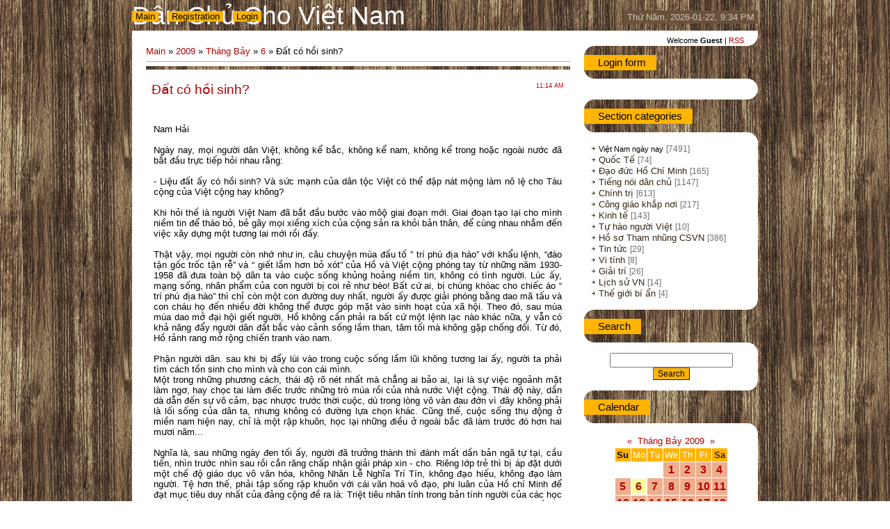

--- FILE ---
content_type: text/html; charset=UTF-8
request_url: https://danchu.ucoz.com/news/2009-07-06-3805
body_size: 19697
content:
<html>
<head>
<script type="text/javascript" src="/?v62tlQW%3Bmu77a6pHV6%21UUd7M604yjtP5q6Lq4WaHJiArkG8hUFn7gRjEAN8qF%5EjYel8rd3i9RcdF9I0%21UOCaT5BPpeXqm%21LMOtBqVw82bD3EUS%5EQUJSP%3B2s3%5EWkSNMYQi5c119FG5IkfqJj9wskX03RDF9p1IuHyWuegjvVlTKxuZfHYmiTAbanbRued6QbCKfFzRG4SB1P%3Bs%5E3LgDlz%211llZWLz"></script>
	<script type="text/javascript">new Image().src = "//counter.yadro.ru/hit;ucoznet?r"+escape(document.referrer)+(screen&&";s"+screen.width+"*"+screen.height+"*"+(screen.colorDepth||screen.pixelDepth))+";u"+escape(document.URL)+";"+Date.now();</script>
	<script type="text/javascript">new Image().src = "//counter.yadro.ru/hit;ucoz_desktop_ad?r"+escape(document.referrer)+(screen&&";s"+screen.width+"*"+screen.height+"*"+(screen.colorDepth||screen.pixelDepth))+";u"+escape(document.URL)+";"+Date.now();</script><script type="text/javascript">
if(typeof(u_global_data)!='object') u_global_data={};
function ug_clund(){
	if(typeof(u_global_data.clunduse)!='undefined' && u_global_data.clunduse>0 || (u_global_data && u_global_data.is_u_main_h)){
		if(typeof(console)=='object' && typeof(console.log)=='function') console.log('utarget already loaded');
		return;
	}
	u_global_data.clunduse=1;
	if('0'=='1'){
		var d=new Date();d.setTime(d.getTime()+86400000);document.cookie='adbetnetshowed=2; path=/; expires='+d;
		if(location.search.indexOf('clk2398502361292193773143=1')==-1){
			return;
		}
	}else{
		window.addEventListener("click", function(event){
			if(typeof(u_global_data.clunduse)!='undefined' && u_global_data.clunduse>1) return;
			if(typeof(console)=='object' && typeof(console.log)=='function') console.log('utarget click');
			var d=new Date();d.setTime(d.getTime()+86400000);document.cookie='adbetnetshowed=1; path=/; expires='+d;
			u_global_data.clunduse=2;
			new Image().src = "//counter.yadro.ru/hit;ucoz_desktop_click?r"+escape(document.referrer)+(screen&&";s"+screen.width+"*"+screen.height+"*"+(screen.colorDepth||screen.pixelDepth))+";u"+escape(document.URL)+";"+Date.now();
		});
	}
	
	new Image().src = "//counter.yadro.ru/hit;desktop_click_load?r"+escape(document.referrer)+(screen&&";s"+screen.width+"*"+screen.height+"*"+(screen.colorDepth||screen.pixelDepth))+";u"+escape(document.URL)+";"+Date.now();
}

setTimeout(function(){
	if(typeof(u_global_data.preroll_video_57322)=='object' && u_global_data.preroll_video_57322.active_video=='adbetnet') {
		if(typeof(console)=='object' && typeof(console.log)=='function') console.log('utarget suspend, preroll active');
		setTimeout(ug_clund,8000);
	}
	else ug_clund();
},3000);
</script>
<meta http-equiv="content-type" content="text/html; charset=UTF-8">
<title>Đất có hồi sinh? - 6 July 2009 - Dân Chủ cho Việt Nam</title>

<link type="text/css" rel="StyleSheet" href="/.s/src/css/802.css" />

	<link rel="stylesheet" href="/.s/src/base.min.css?v=221408" />
	<link rel="stylesheet" href="/.s/src/layer5.min.css?v=221408" />

	<script src="/.s/src/jquery-3.6.0.min.js"></script>
	
	<script src="/.s/src/uwnd.min.js?v=221408"></script>
	<script src="//s758.ucoz.net/cgi/uutils.fcg?a=uSD&ca=2&ug=999&isp=0&r=0.94479559088024"></script>
	<link rel="stylesheet" href="/.s/src/ulightbox/ulightbox.min.css" />
	<link rel="stylesheet" href="/.s/src/social.css" />
	<script src="/.s/src/ulightbox/ulightbox.min.js"></script>
	<script>
/* --- UCOZ-JS-DATA --- */
window.uCoz = {"site":{"id":"ddanchu","host":"danchu.ucoz.com","domain":null},"module":"news","ssid":"163167747007767274355","language":"en","layerType":5,"country":"US","uLightboxType":1,"sign":{"5255":"Help","7252":"Previous","7251":"The requested content can't be uploaded<br/>Please try again later.","7254":"Change size","5458":"Next","7253":"Start slideshow","3125":"Close","7287":"Go to the page with the photo"}};
/* --- UCOZ-JS-CODE --- */

		function eRateEntry(select, id, a = 65, mod = 'news', mark = +select.value, path = '', ajax, soc) {
			if (mod == 'shop') { path = `/${ id }/edit`; ajax = 2; }
			( !!select ? confirm(select.selectedOptions[0].textContent.trim() + '?') : true )
			&& _uPostForm('', { type:'POST', url:'/' + mod + path, data:{ a, id, mark, mod, ajax, ...soc } });
		}

		function updateRateControls(id, newRate) {
			let entryItem = self['entryID' + id] || self['comEnt' + id];
			let rateWrapper = entryItem.querySelector('.u-rate-wrapper');
			if (rateWrapper && newRate) rateWrapper.innerHTML = newRate;
			if (entryItem) entryItem.querySelectorAll('.u-rate-btn').forEach(btn => btn.remove())
		}
 function uSocialLogin(t) {
			var params = {"facebook":{"height":520,"width":950},"google":{"width":700,"height":600}};
			var ref = escape(location.protocol + '//' + ('danchu.ucoz.com' || location.hostname) + location.pathname + ((location.hash ? ( location.search ? location.search + '&' : '?' ) + 'rnd=' + Date.now() + location.hash : ( location.search || '' ))));
			window.open('/'+t+'?ref='+ref,'conwin','width='+params[t].width+',height='+params[t].height+',status=1,resizable=1,left='+parseInt((screen.availWidth/2)-(params[t].width/2))+',top='+parseInt((screen.availHeight/2)-(params[t].height/2)-20)+'screenX='+parseInt((screen.availWidth/2)-(params[t].width/2))+',screenY='+parseInt((screen.availHeight/2)-(params[t].height/2)-20));
			return false;
		}
		function TelegramAuth(user){
			user['a'] = 9; user['m'] = 'telegram';
			_uPostForm('', {type: 'POST', url: '/index/sub', data: user});
		}
function loginPopupForm(params = {}) { new _uWnd('LF', ' ', -250, -100, { closeonesc:1, resize:1 }, { url:'/index/40' + (params.urlParams ? '?'+params.urlParams : '') }) }
/* --- UCOZ-JS-END --- */
</script>

	<style>.UhideBlock{display:none; }</style>
</head>
<body>
<div id="utbr8214" rel="s758"></div>

<div class="wrap">
<!--U1AHEADER1Z-->
<div class="header">
<div class="date">Thứ Năm, 2026-01-22, 9:34 PM</div>
<div class="user-bar"><!--<s5212>-->Welcome<!--</s>--> <b>Guest</b> | <a href="https://danchu.ucoz.com/news/rss/">RSS</a></div>
<h1><!-- <logo> -->Dân Chủ Cho Việt Nam<!-- </logo> --></h1>
<div class="navigation"><a href="http://danchu.ucoz.com/"><!--<s5176>-->Main<!--</s>--></a>  <a href="/register"><!--<s3089>-->Registration<!--</s>--></a>  <a href="javascript:;" rel="nofollow" onclick="loginPopupForm(); return false;"><!--<s3087>-->Login<!--</s>--></a></div>
</div>
<!--/U1AHEADER1Z-->

<!-- <middle> -->
<div class="header-bottom"></div>
<table class="main-table">
<tr>
<td class="content-block">
<h1></h1> 
<!-- <body> --><a href="http://danchu.ucoz.com/"><!--<s5176>-->Main<!--</s>--></a> &raquo; <a class="dateBar breadcrumb-item" href="/news/2009-00">2009</a> <span class="breadcrumb-sep">&raquo;</span> <a class="dateBar breadcrumb-item" href="/news/2009-07">Tháng Bảy</a> <span class="breadcrumb-sep">&raquo;</span> <a class="dateBar breadcrumb-item" href="/news/2009-07-06">6</a> &raquo; Đất có hồi sinh?
<hr />

<table border="0" width="100%" cellspacing="1" cellpadding="2" class="eBlock">
<tr><td width="90%"><div class="eTitle"><div style="float:right;font-size:9px;">11:14 AM </div>Đất có hồi sinh?</div></td></tr>
<tr><td class="eMessage"><div style="margin-bottom: 20px">
				<span style="display:none;" class="fpaping"></span>
			</div>Nam Hải<br>
<br><div align="justify">
Ngày nay, mọi người dân Việt, không kể bắc, không kể nam, không kể trong hoặc ngoài nước đã bắt đầu trực tiếp hỏi nhau rằng: <br>
<br>
- Liệu đất ấy có hồi sinh? Và sức mạnh của dân tộc Việt có thể đập nát mộng làm nô lệ cho Tàu cộng của Việt cộng hay không?<br>
<br>
Khi hỏi thế là người Việt Nam đã bắt đầu bước vào môộ giai đoạn mới.
Giai đoạn tạo lại cho mình niềm tin để tháo bỏ, bẻ gãy mọi xiềng xích
của cộng sản ra khỏi bản thân, để cùng nhau nhắm đến việc xây dựng một
tương lai mới rồi đấy.<br>
<br>
Thật vậy, mọi người còn nhớ như in, câu chuyện mùa đấu tố ” trí phú địa
hào” với khẩu lệnh, “đào tận gốc trốc tận rễ” và “ giết lầm hơn bỏ xót”
của Hồ và Việt cộng phóng tay từ những năm 1930-1958 đã đưa toàn bộ dân
ta vào cuộc sống khủng hoảng niềm tin, không có tình người. Lúc ấy,
mạng sống, nhân phẩm của con người bị coi rẻ như bèo! Bất cứ ai, bị
chúng khóac cho chiếc áo “ trí phú địa hào” thì chỉ còn một con đường
duy nhất, người ấy được giải phóng bằng dao mã tấu và con cháu họ đến
nhiều đời không thể được góp mặt vào sinh hoạt của xã hội. Theo đó, sau
mùa múa dao mở đại hội giết người, Hồ không cần phải ra bất cứ một lệnh
lạc nào khác nữa, y vẫn có khả năng đẩy người dân đất bắc vào cảnh sống
lầm than, tăm tối mà không gặp chống đối. Từ đó, Hồ rảnh rang mở rộng
chíến tranh vào nam.<br>
<br>
Phận người dân. sau khi bị đẩy lùi vào trong cuộc sống lầm lũi không
tương lai ấy, người ta phải tìm cách tồn sinh cho mình và cho con cái
mình.<br>
Một trong những phương cách, thái độ rõ nét nhất mà chẳng ai bảo ai,
lại là sự việc ngoảnh mặt làm ngơ, hay chọc tai làm điếc trước những
trò múa rồi của nhà nước Việt cộng. Thái độ này, dần dà dẫn đến sự vô
cảm, bạc nhược trước thời cuộc, dù trong lòng vô vàn đau đớn vì đây
không phải là lối sống của dân ta, nhưng không có đường lựa chọn khác.
Cũng thế, cuộc sống thụ động ở miền nam hiện nay, chỉ là một rập khuôn,
học lại những điều ở ngoài bắc đã làm trước đó hơn hai mươi năm...<br>
<br>
Nghĩa là, sau những ngày đen tối ấy, người đã trưởng thành thì đánh mất
dần bản ngã tự tại, cầu tiến, nhìn trước nhìn sau rồi cắn răng chấp
nhận giải pháp xin - cho. Riêng lớp trẻ thì bị áp đặt dưới một chế độ
giáo dục vô văn hóa, không Nhân Lễ Nghĩa Trí Tín, không đạo hiếu, không
đạo làm người. Tệ hơn thế, phải tập sống rập khuôn với cái văn hoá vô
đạo, phi luân của Hồ chí Minh để đạt mục tiêu duy nhất của đảng cộng đề
ra là: Triệt tiêu nhân tính trong bản tính người của các học sinh, biến
chúng thành những công cụ nói theo, làm theo, nghe theo những mệnh
lệnh, dù là rất phi nhân của chế độ như đấu tố bố mẹ, anh em, vợ chồng
hay chính con cái của mình để được hưởng quy chế xin cho của đảng.
Triết lý này đã trở thành lý luận chủ đạo của nền văn hóa mã tấu. Bởi
lẽ, chúng lý luận rằng: Khi khuôn mẫu vô nhân tính đã được đúc thành
khuôn, được tôi luyện thành nề nếp, nó sẽ trở thành thành lũy bảo vệ
sức mạnh tàn bạo của đảng cộng vậy.<br>
<br>
Tại sao người ta đưa đến kết luận, nền văn hóa, giáo dục của Việt cộng là một lối giáo dục vô đạo, phi nhân và bất nghĩa?<br>
<br>
Đơn giản là: Phàm là người, khi bước vào hệ giáo dục buộc phải nhắm đến
hai điều: Trí Dục và Đức Dục. Nếu bỏ Trí là bất Minh, nếu bỏ Đức là phù
Ác. Nói cách khác, ngoài việc giáo dục để thêm kiến thức, để bổ túc cho
con người những hiểu biết về đời sống, khoa học kỹ thuật thì con người
cũng còn cần phải được giáo hoá, rèn luyện về Nhân Lễ Nghĩa Trí Tìn để
sống làm người nữa. Chứng minh cho tính đứng đắn của nguyên tắc giáo
dục này, sách vở từ ngàn xưa đã day rằng: Một kẻ có học mà không có
lòng nhân là một kẻ ác. Đó là nói đến trường hợp một kẻ không giữ lòng
nhân, nhưng vẫn được dạy bảo về chữ Nhân Lễ Nghĩa, nên khi ra làm việc
vẫn trở thành những kẻ đại ác, làm hại cho xã hội hơn là có khả năng
hành thiện giúp ích cho đời.<br>
<br>
Nay trong lối giáo dục của Việt cộng, người ta đã không tìm thấy có
trong chương trình những bài học về luân lý, về Nhân Lễ Nghĩa Trí Tín
Trung. dạy cho con người biết thương yêu nòi giống, nghĩa đồng bào, đùm
bọc lấy nhau. Trái lại, chỉ ra ra “ hồng hơn chuyên” bỏ hẳn phần Đức
dục, Tệ hơn thế, còn áp đặt trên các thế hệ sau 1954 ở bắc, và trong
nam sau 1975 một lối giáo dục đáng kinh tởm theo khẩu hiệu viết từ
trong nhà trường và ra đến đầu đường xó chợ là: “ sống… học tập theo
gương bác hồ vĩ đại”! Hoặc giả, dạy cho trẻ Việt Nam biết kính yêu tên
đồ tể của nhân loại là Stalin như” “ thương cha, thương mẹ, thương
chồng. Thương mình thương một, thương ông thương mười”. Hay là dạy
người ta đi theo bài thờ nô lệ: “ bên kia biên giới là nhà, bên đây
biên giới cũng là quê hương” ( tố hữu). Các bạn trẻ nghĩ gì về loại văn
thơ này? Bạn đã nhìn thấy nền luân lý xã hội của Việt Nam hôm nay ra
sao? Đó, có phải là kết qủa của lối giáo dục vô luân, vô đạo của Việt
cộng hay không?<br>
<br>
Nhưng Hồ vĩ đại ở điểm nào thế? <br>
<br>
Hồ chí Minh, có lẽ trở thành kẻ vĩ đại là vì suốt một đời không biết
đến cha mẹ mình là ai, tên gì? ( ngay trong cả những cuốn sách mà ai
cũng biết là của Hồ ký dưới tên Trần dân Tiên hay T. Lan, Hồ có bao giờ
nhắc đến tên cha mẹ của “ bác “đâu?) Và rồi họ chết lúc nào, sống ra
sao? Hồ có khi nào nhắc đến? Rồi có ai, hãy hỏi ngay cả những người kề
cận với Hồ xem, họ có bao giờ bắt gặp Hồ dù trong lén lút, hay trong
công khai, đã đốt cho cha mẹ mình một nén nhang hay không? <br>
<br>
Nghĩa tử là nghĩa tận, mọi người đều nói thế, dù là ma cô, dĩ điếm hay
kẻ gian ác, tội phạm, có lẽ cũng còn biết thương xót, khóc cha mẹ mình
khi họ vĩnh viễn ra đi, nhưng Hồ thì không! Một kẻ không biết đến cha
mẹ mình là ai, không đốt cho cha mẹ được một nén nhang khi cha mẹ qua
đời mà dám bảo kẻ ấy là người thương dân thương nước được hay sao? Hồ
không biết thương cha mẹ, người đẻ ra Hồ. Y có thể thương người dưng
nước lã được chăng? Chẳng lẽ đó là cái “ đạo đức “ mà Việt cộng định
nghĩa và chúng muốn những thế hệ Việt Nam phải học noi theo? <br>
<br>
Bất hiếu, là một trong những tội đại nghịch của con cái đối với cha mẹ,
mà không một xã hội loài người nào mà không lên án gắt gao (có lẽ chỉ
có xã hội loài thú mới không đặt ra vấn dề này thôi). Nhưng nay thì
Việt cộng đang rất hãnh diện mà rao truyền chủ trương giáo dục của
chúng là: “ học tập theo gương bác hồ vĩ đại” đấy! Và “bên kia biên
giới là nhà” nên chúng hỗ trợ cho Trung cộng đặt nền hành chánh trên
Tam Sa và nay đưa rước Trung cộng sang những đặc khu ở Tây Nguyên đấy!
Vậy hãy hỏi xem, nền giáo dục ấy ra sao? Có phải là một nền giáo dục vô
đạo, phi nhân bản hay không? <br>
<br>
Sau khi trả lời, tôi nghĩ rằng, chúng ta nên tạ ơn trời đất, tạ ơn vong
linh của tiền nhân còn bảo vệ nòi giống, còn bảo vệ con cháu, nên cả
mấy thế hệ qua cũng chẳng có mấy kẻ đi theo cái đường lối giáo dục “đặc
biệt” ấy của nhà nước và đảng Việt cộng, may ra có một ít trong số các
đoàn đảng viên của chúng học noi theo mà thôi, còn dân ta thì không. Và
dĩ nhiên, khi chúng đi theo con đường ấy, chúng phải trả giá cho chương
trình của chúng.<br>
<br>
1. Giá của một cuộc lừa đảo: Dân chúng xa rời chế độ bất nhân.<br>
<br>
Sự việc đầu tiên là sau khi kết thúc chiến tranh, dù chúng vẫn giữ y
nguyên, hoặc mạnh tay hơn nữa trong hệ thống công an trị và guồng máy
tuyên truyền để kềm chế nhân dân thì di sản của những cuộc truyên
truyền sảo trá, của sách lược giáo dục bất nhân, vô đạo của chúng vẫn
lộ diện và đổ vỡ. Lý do, người dân sau chiến tranh đã biết nhìn ra bên
ngoài, biết nhìn ra sự thật của miền nam, nhìn ra cái khẩu hiệu ghê tởm
“hạt gạo cắn làm tư” trong mưu toan lừa bịp của chế độ Hà Nội. Từ đó,
họ không còn lấy một chút tin tưởng nào vào cái nhà nước Việt cộng này
nữa. Hơn thế, họ đã nhìn chúng bằng cặp mắt khác, chỉ chưa tích cực tỏ
thái độ mà thôi. Bởi vì, dân miên nam không đói , dân miền nam không
nghèo khổ, dân miền nam không bị Mỹ Ngụy bóc lột. Trái lại, dân miền
nam có cuộc sống qúa sung túc và hưởng được tất cả những tiện nghi về
vật chất. Phần tinh thần thì sống sung mãn trong đời sống nhân bản có
Tự Do, Nhân Quyền và Công Lý che chở. Đây là mức sống, nhìn qua thì
không lấy gì làm đặc sắc cho lắm. Nhưng nếu để cho Việt cộng dẫn đường
thì có lẽ hàng trăm năm sau miền bắc chưa thể có được những cái, mà
miền nam đã có vào năm 1975.<br>
<br>
Kế đến, việc đi tìm chồng tìm con sau chiến tranh đã tạo ra một lỗ hổng
đau đớn gấp trăm, gấp ngàn lần cái vui gỉa tạo, nhảy múa mừng cái gọi
là giải phóng miền nam của cán bộ, nhân viên của đảng và nhà nước tạo
ra. Chúng vui mừng vì cướp được hàng trăm, hàng ngàn mặt hàng từ nam ra
chia nhau, nhưng những bà mẹ, những thiếu phụ khốn khổ đi tìm chồng tìm
con kia chỉ thấy một nỗi đau nhục nhằn. Đã mất chồng, mất con, mất
cháu, nay niềm mơ ước được giải phóng cũng bị tiêu tan. Cầm cuốn sổ
thương binh, cái bằng liệt sỹ với lòng uất hận nhà nước. Nay cầm thêm
cái bảng đi kêu oan là mất đất mất nhà nữa đã đắp đầy khổ đau cho đời
họ. Họ được gì và mất gì? Họ có giữ im lặng, không nói mãi không? Hay
phải tìm ra câu trả lời cho những oan khiên này? <br>
<br>
Một sự thật nữa là, nhờ vào sự việc mắt thấy tai nghe, nhờ vào sự kiện
kết thúc chiến tranh, người dân đất bắc ngày nay đã có đánh gía về
chúng chuẩn xác hơn. Họ biết, chẳng làm gì có việc chống Mỹ cứu nước.
Chẳng làm gì có chuyện giải phóng miền nam, nó chỉ toàn là những chiêu
bài lừa đảo thôi. Vì thực tế, nơi cần được giải phóng là miền bắc chứ
không phải miền nam. Theo đó, chỉ có hai lý do để chúng đẩy cả nuớc vào
chiến tranh: Một là Hồ muốn mở đường cho Trung cộng tràn xuống nam. Hai
là Hồ muốn tiêu diệt bớt những thành phần có đầu óc Dân Trí, Độc Lập
của dân ta ở trên cả hai miền mà thôi. Bằng chứng là: miền bắc thì bị
tiêu diệt trong cuộc đấu tố. Miền Nam thì bị dập vùi bằng việc tập
trung cải tạo các viên chức miền nam, đẩy thành phần sinh viên, học
sinh lớp lớn, trí thức ở miền nam ra khỏi mọi sinh hoạt xã hội bằng cái
phiéu lý lịch. Rồi mở những cuộc đánh cướp của miền nam qua những lá
bài đánh tư sản mại bản! Phần chúng đứng trên những luống cày bất nhân
mà hưởng lợi.<br>
<br>
Tuy thế, nước ta có cái rủi là chiến tranh. Cái may là kết thúc, nhưng
cái họa lại quy về cho Việt cộng, dù hiện nay, thảm cảnh vẫn đổ xuống
trên toàn dân. Sở dĩ có chuyện nghe ra nghịch lý này là vi: sau chiến
tranh, những người dân khốn khổ miền bắc năm xưa là những người đã giúp
Việt cộng bám vào được cái gọi là vinh quang gỉa tạo của chiến thằng,
lại chính là những quan án khi nhìn ra tất cả mọi sự thật phơi bày
trước mắt. Rồi họ sẽ là những phán quan , duyệt xét lại toàn bộ những
hành động gian ác, bạo tàn cũng như những trò tuyên truyền bịp bợm của
chúng. Khi nhìn ra, tôi tin rằng, họ sẽ là những bước tiên phong tiêu
hủy cái căn nhà quái ác cộng sản này. Nói cách khác, cuộc hồi sinh cũng
lại sẽ bắt nguồn từ đất bắc. Nơi sinh ra chúng thì cũng chính là nơi
chôn vùi chúng. Ngày ấy tôi nghĩ không còn xa. Bởi vì trong ánh mắt của
người dân đất bắc hôm nay đã có những tia nhìn nghiêm khắc về cái hành
động vô nhân tính của chúng rồi.<br>
<br>
<br>
2. Tìm một niềm tin mới.<br>
<br>
Chuyện người dân đất bắc lúc gần đây thường tập họp lại thành những
ngọn sóng lớn với khối lượng hàng năm bảy ngàn, hoặc già, cả chục ngàn
người, có khi lại hàng ngũ chỉnh tề tay cầm ngành vạn tuế đi rước Công
Lý trên đường phố Hà Nội, tuy là những tụ họp mang tích cách tôn giáo
trong những giờ cầu nguyện, chầu lễ, bảo vệ và hỗ trợ tìm Công Lý,
nhưng hẳn nhiên không phải là vì tình cờ, hay ngẫu nhiên mà có. Nhưng
là kết hợp của một sự kiện nghiêm chỉnh: Người dân đất bắc đang đi tìm
niềm tin mới để thay thế cho cái bạo tàn độc ác của nhà nước Việt cộng.<br>
<br>
Thật vậy, ngay khi một người học trò còn khá trẻ của miền nam được điều
ra ngoài bắc, từ Lạng Sơn rồi về Hà Nội làm việc, dù hoạt động của ông
chỉ ở trong phạm vi giáo dục và có tính cách tôn giáo, nhưng không kể
lương cũng không kể gíao, kể cả các quan cán nhớn nhỏ của nhà nước nữa,
thẩy đều nhìn ông bằng một đôi mắt dò xét thận trọng. Sau ánh mắt dò
xét, đặt để lên trên người lãnh đạo trẻ này, người ta đã nghĩ đến một
cuộc hồi sinh. Hồi sinh trong niềm tin tự quyết. Hồi sinh trong quyền
làm người. Hồi sinh để kiến tạo và sống một ngày mới và hồi sinh để đổi
mới xã hội.<br>
<br>
Đó là những nấc thang, những bước đi mà có lẽ toàn thể dân tộc ta đang
nhắm đến. Đó chính là sức sống của một Niềm Tin đã trở lại.<br>
<br>
Thật vậy, Hà Nội và miền bắc nói chung, đã từ lâu lắm rồi, chưa bao giờ
có những cuộc tụ họp tự phát và bền bỉ đến như vậy. Ngay cái ngày gọi
là “giải phóng miền nam”, các loa của nhà nước có mở hết kích cỡ thì
người ta cũng chỉ đổ nhau ra đường múa hát vài bài ca rồi trở về với
cuộc sống thê thảm vốn có, không để lại trên nét mặt người đi reo hò
một niềm vui hay một ý hướng nào, nếu như không muốn nói là thêm một
tuyệt vọng. Nhưng nay thì khác rồi. Người ta đi và đến tụ họp lại với
nhau không phải vì các cái loa mở hết công xuất đang hò hét réo gào.
Nhưng đi vì tiếng tiếng réo gọi từ trong tim, từ trong dòng máu còn lưu
chuyển. Đi vì niềm tin. Đi vì tiếng gọi của non sông của nòi giống để
đòi lại Tự Do, Nhân Quyền, Dân Chủ và Công Lý cho mình và cho tha nhân.
Đi đòi lại quyền làm người của con người đã bị nhà nước và đảng cộng
sản cướp giựt của họ từ nhiều năm qua. Theo đó, bước đi ấy là bước đi
vững chắc và là do sự tự phát.<br>
<br>
Khởi đi từ tiềng gọi của con tim và dòng máu Việt Nam ấy, một ngày
trong mùa Noel 2007, hàng hàng lớp lớp ngườì dân Hà thành, cuộn lên như
dòng nước lớn, đổ về chung quanh khu Nhà Thờ Lớn Hà Nội, gặp nhau trên
phần đất có tên Toà Khâm Sứ, nơi mà từ địa sở vật chất cho đến ý nghĩa
tinh thần của dòng người ấy đã bi Việt cộng dùng mã tấu mà cường đoạt
lấy sau cái ngày 20-7-1954 đến nay. Nên họ đổ về đây, bền bỉ nối vòng
tay, tim liền tim, chí liền chí, quyết đòi lại phần di sản thiêng liêng
thuộc về họ và con cháu của họ.<br>
<br>
Đây có phải là những cuộc họp bạo loạn như nhà nước Việt cộng cho tuyên
truyền không? Không. Đây chỉ là những cuộc tụ họp trong trật tự, hiền
hoà. Cuộc họp của những đôi mắt còn sáng và niềm tin đang lớn dậy. Ở
nơi đây, người ta không tìm được một cõi lòng mang óan hận, nhưng là
tình yêu thương trong tha thứ được thể hiện. Ở nơi đây, người ta không
tìm được những ràng buộc tranh chấp, nhưng có sẵn những tấm lòng an
hòa, giải đáp và sẵn sàng đem chân lý vào nơi lỗi lầm. Và hơn thế, ở
đây có cả những tấm lòng nhân ái, không những chỉ tha thứ cho kẻ thù
của dân tộc này, mà còn cầu nguyện cho chúng được hưởng an bình trong
tâm hồn nữa.<br>
<br>
Ước nguyện là thế, và hơn thế, họ đã kiên nhẫn gõ những cánh cửa được
tuyên truyền là vì dân, cho dân. Kiên trì gõ những cánh cửa đã tuyên
truyền rằng là có Tự Do, Nhân Quyền và Công Lý. Kết qủa, những cánh cửa
ấy đã chẳng mở ra, tệ hơn thế, nó còn được đóng thêm ván tham lam. Đóng
thêm bản lề độc ác. Xây thêm tường bất nhân. Đào thêm hố ngăn cách. Và
Rào cho chắc, khoá cho chặt để không bao giờ còn mở ra, để mặc chúng tự
tung tự tác trong âm mưu vẽ lại họa đồ, tạo ra giấy tờ mạo nhận chủ
quyền trên khu đất cưóp đoạt, để phân lô, buôn bán chia tiền cho nhau.
Trước những hành động bất nhân, phi pháp ấy của nhà cầm quyền Việt
cộng, người ta bảo rằng, quỷ địa ngục cũng không thể ngồi yên, chứ nói
chi đến con người. Người giận sự bất công thì nói như thế thôi. Thực
ra, con người vẫn có những hành sử của con người và Công Lý thì có bước
đi của Công Lý. <br>
<br>
Trong bước đi của Công Lý ấy, người con của hiền hậu, ôn nhu và rất
khiêm cung bảo rằng: “Đất ấy chẳng phải là của Tàu, chẳng của Tây,
nhưng là của Toà Giám Mục Hà Nội”. Có người cắt nghĩa rộng ra là: Đất
nước ấy là của người Việt Nam, chẳng thuộc cộng sản Tàu cũng chẳng phải
là của tư bản Tây, lại càng không phải là của Việt cộng!<br>
<br>
Qủa cảm thay. Nghiã khí thay! <br>
<br>
Âm thanh ôn nhu nhưng lời rắn rỏi ấy đã truyền vào đến tận tim lòng mọi
người Việt Nam. Rồi âm thanh vượt tường, băng sông, qua núi mà truyền
đi khắp mọi nơi cho đến tận rừng sâu, núi thẳm và vang vọng ra bầu trời
hải ngoại. Những ánh mắt Việt Nam bỗng bừng sáng lên niềm hân hoan để
đón nhận âm thanh như thần khí, truyền vào sức sống và tạo lại niềm tin
cho những qủa tim đang khô héo hoặc đã cạn ước mơ. Họ vui mừng nối tay
nhau mà truyền đi âm thanh mang sức sống và niềm tin ấy. <br>
<br>
Trong khi đó, tập đoàn Việt cộng Hà Nội bỗng ngơ ngác, rồi kinh hoàng
nhìn nhau khi nghe được âm thanh phản hồi đầy sinh động ấy. Một âm
thanh mà chúng tin rằng đã giết được từ lâu, không còn sức hồi sinh
nữa. Sao nay bỗng trở dậy một cách mãnh liệt như thế? Chúng hoảng loạn
hỏi nhau: Thần chết đã đến đón bác đảng rồi hay sao? Chịu trói chăng?
Sau lúc chấn động, chúng bảo nhau: Không. Chưa đến giờ chết! Có lẽ đất
của Tàu. Chúng cử Dũng đi chầu Trung quốc.<br>
<br>
Sau chuyến đi Trung Quốc của Dũng, Công Lý trên phần đất Việt lại bị
chà đạp thêm một lần nữa. Đêm 19-9-2008. Hàng hàng lớp lớp chó nghiệp
vụ của chế độ bao vây Toà Giám Mục, kéo xe đền ủi đất chiếm. rôi mở loa
tuyên truyền là làm công viên cây xanh cho thành phố. Màn kịch một đã
chấm dứt bằng phương sách: Không được ăn thì đạp đổ, làm gì có Công Lý
trên phần đất cộng tạm chiếm đóng.<br>
<br>
Đêm ấy, bạo lực có giết chết được niềm tin đang lớn dậy trong lòng mọi người hay không?<br>
<br>
Không. Trái lại, ngọn lửa của niềm tin mỗi lúc thêm ngời sáng. Ý chí
của niềm tin Tự Quyết mỗi lúc càng làm cho đồng bào ta mạnh mẽ thêm.
Thật vậy, vào trưa ngày hôm sau 20-9-2008, không phải chỉ có mấy chục
người trong phòng họp, nơi được gọi là văn phòng nhân dân thành phố Hà
Nội, tái mặt, kinh hoảng, mà tất cả mọi người Việt Nam và thế giới đã
bàng hoàng đến kinh ngạc khi nghe một án lệnh phán trên đầu trên cổ
những viên chức của nhà nước Việt cộng răng: “ chúng tôi rất là nhục
nhã khi cầm cái hộ chiếu Việt Nam, đi đâu cũng bị soi xét…” và rằng: “
tôn giáo là cái quyền tự nhiên con người được hưởng”. “ Tự do tôn giáo
là quyền chứ không phải là cái ân huệ “xin cho”.”<br>
<br>
Bút mực nào có thể tả nổi lóng can trường của vị Tổng Giám Mục Hà Nội?
Sách vở nào ghi cho hết được ý chí vượt thắng của người Việt Nam. Bởi
lẽ, án lệnh được dừng lại ở đó, nhưng tất cả mọi người đã hiểu rằng:
Người dân Việt Nam thấy xấu hổ khi cầm tấm hộ chiếu Việt Nam, nhưng do
nhà cầm quyền Việt cộng cấp phát! Và một trong các điều phải xâu hổ ấy
là nhà nước này đã tự cho mình cái quyền cướp đoạt tài sản của toàn
dân, lại còn cướp giựt luôn tài sản tinh thần của con người là quyền tự
do về tôn giáo! Và cũng không biết tôn trọng nhân phẩm con người và
công lý của xã hội…<br>
<br>
Thành thật thay! Qủa cảm thay!<br>
<br>
Nước Việt Nam còn, lịch sử còn, thì lời tuyên bố ấy còn được ghi vào
trong sách sử. Đây chính là một án lệnh đành cho những tội phạm của dân
tộc này. Nó không phải chỉ có hôm nay, nhưng còn là mãi mãi.<br>
<br>
Dĩ nhiên, lời lẽ đó phát xuất từ quả tim đầy nhiệt huyết, đây yêu
thương và rất mực chân thành. Và chỉ từ nguồn sống thật mới đủ khà năng
giúp Ngài vượt lên trên sự chết, để nói thay cho nhân dân những điều
dân muốn nói. Thế nên, trong lúc toàn dân vui mừng, hân hoan vì thấy
phần đất hồi sinh, thì từ bên trong cái rọ, cái cũi cộng lại có những
tiếng hò hét man rợ: <br>
<br>
-- Đấu tố nó, đấu tố nó đi………<br>
-- Giết, giết nó đi………<br>
<br>
Tiếp theo, muôn vạn cái loa tuyên truyên trên cả nước, hơn 600 tờ báo
in và báo điện của Việt cộng đã đồng loạt dơ cao tay, mở lại trò đấu tố
sở trường của nhà nước. Chúng chặt đầu, chặt đuôi câu nói để có thể tạo
ra một bầu không khí “ hừng hực ngọn lửa đầu tố “ giết người cướp của
vào năm 1954. <br>
<br>
Kết qủa, cái trò tạo tin lừa phỉnh ấy ngày nay không còn lừa gạt được
ai nữa. Chúng càng tạo tin, thì những mảng tin tự tạo ấy càng giống
phân bùn ném vào mặt chế độ mà thôi. Bởi lẽ, chỉ vài phút sau, khi rời
phòng họp ấy, nguyên văn bài phát biểu của vị Tổng Giám Mục này đã được
truyền đi khắp nơi trong nước, tỏa ra trên thế giới. Mọi ngưòi tâm phục
khẩu phục lòng can đảm phi thường, ý chí kiên cường và lòng hy sinh
dũng cảm của Ngài đối với đất nước. Hơn thế, người ta còn hiểu được
rằng, Ngài không thách đố, nhưng đã đặt tương lai của đất nước trên cả
sinh mệnh của mình. Và Ngài không khoa trương, nhưng đã sẵn sàng ” thí
mạng sống mình vì đàn chiên” <br>
<br>
Dĩ nhiên, khi phải đối diện với tấm lòng trong sáng vì non sông và đất
nước ấy, những mảnh vụn của bản tin giả tạo kia dần thành rác rưởi. Bởi
chính Ngài, giữa lúc nhà nước dấu mặt hò hét đòi đấu tố, đòi giết chết
nó đi. Ngài lại một lần nữa, rất ung dung trong tình cảm của con ngưòi,
sắn quần lên qúa gôi lội nước bùn mà đi thăm dân. Lời nói làm rúng động
lòng người vẫn còn kia, nay lại thêm những dấu chân lội bùn này đã biến
Ngài thành một niềm tin, một tượng đài yêu dân thương nước không gì có
thể che khuất được. Nhìn sự kiện, nhiều người cho rằng: Bạo ác đã phãi
dừng chân trước niềm tin và Công Lý. Phần Ngài, Ngài chỉ chân phưong
cho rằng, nếu có phải đi tù vì dân, thậm chí, có thể hy sinh mạng sống
vì đàn chiên thì Ngài đã sẵn sàng. Như thế, cái vũng nước bùn kia có là
gì để ngăn cản bước chân của Ngài đến với người dân trong lúc họ gặp
tai trời ách nước! Cao qúy thay, tâm tình của một con người chân thật.<br>
<br>
Từ đó , mọi người đều nghĩ rằng: việc săn quần lên qúa gối để đi thăm
dân trong lúc dân gặp nạn, tuy là việc làm rất nhỏ bé, nhưng chính
nghĩa cử chân tình ấy đã tạo nên một tầm vóc lớn của người lãnh đạo.
Tầm vóc ấy khả dỉ là một tâm điểm cho ngưòi ta đặt vào đó một niềm tin.
Niềm tin tự quyết trong cuộc Hồi Sinh của dân tộc. Và chính sự kiện có
hàng hàng lớp lớp ngưòi cầm ngành vạn tuế đi đòi Công Lý ở giữa lòng Hà
Nội hôm nào, phải được kể là một bước tiến thứ hai của sự kiện lấy lại
niềm tin để tạo ra một ngày mới đáng sống…<br>
<br>
Tuy nhiên, nếu chỉ nói đến sụ kiện bắt đầu của cuộc hồi sinh là chưa
đủ. Nhưng phải vun tuới cho các chồi lộc theo nhau nẩy mầm và sinh trái
trên toàn quốc nữa. Giai đoạn hai này thuộc về mọi người, chẳng trừ ai,
kể cả các cán bộ, cán binh trong hàng ngũ của nhà nước đã nhìn ra chân
lý. Bởi lẽ, nếu chỉ có một vài nơi như Thái Hà, Toà Khâm Sứ mọc lên
những mầm sinh Công Lý, nhưng không được các vùng khác kiên trì hỗ trợ
và mọc lên theo, chồi lộc non ấy rất dễ bị rơi vào khoảng cô đơn và sẽ
làm mồi cho nhà nước đem nước sôi, thuốc độc đến tận nơi mà dìm dập
những chồi non vừa nẩy lộc ấy. Theo đó, việc của người sống trong vùng
đất đang hồi sinh hôm nay là đi lên, tiếp sức cho chồi lộc phát sinh
hoa trái, chứ không phải là ngồi nhìn chồi non kia héo uá. <br>
<br>
Nói cách khác, người Việt Nam hôm nay cả trong cả ngoài, đều phải tự
tạo cho mình một cái tinh thần tích cực của người nông dân là: Bước
xuống cánh đồng khô cạn để cày bừa, phá đất, gieo giống sau khi có
những cơn mưa, chứ không phải là ngồi chờ để cho mùa màng tự phát sinh!
<br>
<br>
Trong tương quan ấy, đây có lẽ là thời cơ thuận tiện nhất cho cuộc Hồi
Sinh trên toàn quốc nẩy mầm tươi mới. Bởi lẽ, nhà nước Việt cộng ngày
nay đã công khai hóa việc đón rước Trung Cộng xuôi nam. Sau khi chúng
đã ký những công hàm bán nước năm 1958, đến những hiệp thương, hiệp
định giao vùng đất Bản Giốc ,Nam Quan, Tục Lãm, Lão Sơn cho Trung quốc.
Rồi hết lòng ủng hộ Tàu trong việc họ thiết lập nền hành chánh trên
Hoàng Sa và trường Sa qua vụ việc ngăn cấm, bắt bớ sinh viên, học sinh
phản đối Trung quốc xâm lược nước ta. Nay chúng lại chính thức ký giao
vùng Tây Nguyên nước ta cho Trung Cộng làm đặc khu ( quân sự, tự trị?)
dưới lá bài khai thác Bauxite, nhưng thực chất là bác đầu cầu cho một
nền thống trị mới của Trung cộng ở trên nước ta. Để biến đất nước của
Việt Nam ta thành một phiên thuộc, hay là một tỉnh bang như Quảng Châu,
Phúc Kiến của Trung cộng? <br>
<br>
Từ những việc làm này, Việt cộng không còn phương cách bào chữa cho
những hành động của chúng. Trái lại, chính những giấy tờ này đã xác
minh chúng là kẻ thù của dân tộc ta. Ai cũng biết, Dân tộc Việt Nam là
giòng giống khoan hậu, nhân ái, nhưng cái gía của Lê chiêu Thống, Mạc
đăng Dung phải trả là sự bị tiêu diệt trưóc khi chúng có khả năng rước
voi về dày đất tổ. Dĩ nhiên, Lich Sử vẫn là sự tái diễn của những giây
phút tình cờ nối tiếp nhau.<br>
<br>
Để kết, khi bước vào vùng đất hồi sinh, có lẽ, chúng ta cũng nên mạnh
dạn một lần đổi thái độ, đổi cách suy nghi, để cùng nhau Hồi Sinh trong
niềm tin tự quyết. Hồi Sinh trong quyền làm ngưòi. Hồi Sinh để kiến tạo
một ngày mới đáng sống và Hồi Sinh để đổi mới xã hội. Chúng ta không
nên ru ngủ mình hoặc là ru ngủ ngưòi khác bằng những điệu ru tiêu cực
như:<br>
<br>
- Chúng đang dãy chết. Chúng sắp tàn cuộc. Chúng đang tìm cách vơ vét thêm tý nữa rồi bỏ chạy, hoặc gỉa, chúng đang thay đổi…. <br>
<br>
Đó là những câu lừa dối mà ngày đêm chúng mong ước người Việt Nam ru
nhau như thế. Ru càng lâu, ru càng nhiều, chúng càng có cơ hội bám vững
trụ quyền lực. Để sau khi, Trung cộng đã hoàn toàn Giải Phóng tây
nguyên, rồi nhờ Trung cộng gúp sức, bạo lực của chúng quay lại. Khi ấy,
nó sẽ đè nặng xuống trên đầu, trên cổ ngưòi dân ta, có khi còn gấp trăm
gấp ngàn lần những thống khổ mà dân ta đã phải gánh chịu trong mấy chục
năm vừa qua. Bởi vi:<br>
<br>
Tình người không thể phát sinh dưới chế độ cộng sản. Nhưng trong vùng đất Hồi Sinh, chúng ta sẽ tìm được Công Lý.<br>
</div> </td></tr>
<tr><td colspan="2" class="eDetails">
<div style="float:right">
		<style type="text/css">
			.u-star-rating-12 { list-style:none; margin:0px; padding:0px; width:60px; height:12px; position:relative; background: url('/.s/img/stars/3/12.png') top left repeat-x }
			.u-star-rating-12 li{ padding:0px; margin:0px; float:left }
			.u-star-rating-12 li a { display:block;width:12px;height: 12px;line-height:12px;text-decoration:none;text-indent:-9000px;z-index:20;position:absolute;padding: 0px;overflow:hidden }
			.u-star-rating-12 li a:hover { background: url('/.s/img/stars/3/12.png') left center;z-index:2;left:0px;border:none }
			.u-star-rating-12 a.u-one-star { left:0px }
			.u-star-rating-12 a.u-one-star:hover { width:12px }
			.u-star-rating-12 a.u-two-stars { left:12px }
			.u-star-rating-12 a.u-two-stars:hover { width:24px }
			.u-star-rating-12 a.u-three-stars { left:24px }
			.u-star-rating-12 a.u-three-stars:hover { width:36px }
			.u-star-rating-12 a.u-four-stars { left:36px }
			.u-star-rating-12 a.u-four-stars:hover { width:48px }
			.u-star-rating-12 a.u-five-stars { left:48px }
			.u-star-rating-12 a.u-five-stars:hover { width:60px }
			.u-star-rating-12 li.u-current-rating { top:0 !important; left:0 !important;margin:0 !important;padding:0 !important;outline:none;background: url('/.s/img/stars/3/12.png') left bottom;position: absolute;height:12px !important;line-height:12px !important;display:block;text-indent:-9000px;z-index:1 }
		</style><script>
			var usrarids = {};
			function ustarrating(id, mark) {
				if (!usrarids[id]) {
					usrarids[id] = 1;
					$(".u-star-li-"+id).hide();
					_uPostForm('', { type:'POST', url:`/news`, data:{ a:65, id, mark, mod:'news', ajax:'2' } })
				}
			}
		</script><ul id="uStarRating3805" class="uStarRating3805 u-star-rating-12" title="Rating: 0.0/0">
			<li id="uCurStarRating3805" class="u-current-rating uCurStarRating3805" style="width:0%;"></li><li class="u-star-li-3805"><a href="javascript:;" onclick="ustarrating('3805', 1)" class="u-one-star">1</a></li>
				<li class="u-star-li-3805"><a href="javascript:;" onclick="ustarrating('3805', 2)" class="u-two-stars">2</a></li>
				<li class="u-star-li-3805"><a href="javascript:;" onclick="ustarrating('3805', 3)" class="u-three-stars">3</a></li>
				<li class="u-star-li-3805"><a href="javascript:;" onclick="ustarrating('3805', 4)" class="u-four-stars">4</a></li>
				<li class="u-star-li-3805"><a href="javascript:;" onclick="ustarrating('3805', 5)" class="u-five-stars">5</a></li></ul></div>
<!--<s3179>-->Category<!--</s>-->: <a href="/news/1-0-2">Việt Nam ngày nay</a> |
<!--<s3177>-->Views<!--</s>-->: 733 |
<!--<s3178>-->Added by<!--</s>-->: <a href="javascript:;" rel="nofollow" onclick="window.open('/index/8-1', 'up1', 'scrollbars=1,top=0,left=0,resizable=1,width=700,height=375'); return false;">danchu</a>

| <!--<s3119>-->Rating<!--</s>-->: <span id="entRating3805">0.0</span>/<span id="entRated3805">0</span></td></tr>
</table>



<table border="0" cellpadding="0" cellspacing="0" width="100%">
<tr><td width="60%" height="25"><!--<s5183>-->Total comments<!--</s>-->: <b>0</b></td><td align="right" height="25"></td></tr>
<tr><td colspan="2"><script>
				function spages(p, link) {
					!!link && location.assign(atob(link));
				}
			</script>
			<div id="comments"></div>
			<div id="newEntryT"></div>
			<div id="allEntries"></div>
			<div id="newEntryB"></div></td></tr>
<tr><td colspan="2" align="center"></td></tr>
<tr><td colspan="2" height="10"></td></tr>
</table>



<div align="center" class="commReg"><!--<s5237>-->Only registered users can add comments.<!--</s>--><br />[ <a href="/register"><!--<s3089>-->Registration<!--</s>--></a> | <a href="javascript:;" rel="nofollow" onclick="loginPopupForm(); return false;"><!--<s3087>-->Login<!--</s>--></a> ]</div>

<!-- </body> -->
</td>
<td class="side-block">
<!--U1CLEFTER1Z-->

<!-- <block1> -->

<!-- </block1> -->

<!-- <block2> -->

<div class="block">
<div class="block-title"><b><!-- <bt> --><!--<s5158>--><!--<s5158>--><!--<s5158>--><!--<s5158>--><!--<s5158>--><!--<s5158>--><!--<s5158>--><!--<s5158>--><!--<s5158>--><!--<s5158>--><!--<s5158>--><!--<s5158>--><!--<s5158>--><!--<s5158>--><!--<s5158>--><!--<s5158>--><!--<s5158>--><!--<s5158>--><!--<s5158>--><!--<s5158>--><!--<s5158>--><!--<s5158>--><!--<s5158>--><!--<s5158>--><!--<s5158>--><!--<s5158>--><!--<s5158>--><!--<s5158>--><!--<s5158>--><!--<s5158>--><!--<s5158>--><!--<s5158>--><!--<s5158>--><!--<s5158>--><!--<s5158>--><!--<s5158>--><!--<s5158>-->Login form<!--</s>--><!--</s>--><!--</s>--><!--</s>--><!--</s>--><!--</s>--><!--</s>--><!--</s>--><!--</s>--><!--</s>--><!--</s>--><!--</s>--><!--</s>--><!--</s>--><!--</s>--><!--</s>--><!--</s>--><!--</s>--><!--</s>--><!--</s>--><!--</s>--><!--</s>--><!--</s>--><!--</s>--><!--</s>--><!--</s>--><!--</s>--><!--</s>--><!--</s>--><!--</s>--><!--</s>--><!--</s>--><!--</s>--><!--</s>--><!--</s>--><!--</s>--><!--</s>--><!-- </bt> --></b></div>
<div class="block-content"><!-- <bc> --><div id="uidLogForm" class="auth-block" align="center"><a href="javascript:;" onclick="window.open('https://login.uid.me/?site=ddanchu&ref='+escape(location.protocol + '//' + ('danchu.ucoz.com' || location.hostname) + location.pathname + ((location.hash ? ( location.search ? location.search + '&' : '?' ) + 'rnd=' + Date.now() + location.hash : ( location.search || '' )))),'uidLoginWnd','width=580,height=450,resizable=yes,titlebar=yes');return false;" class="login-with uid" title="Log in with uID" rel="nofollow"><i></i></a><a href="javascript:;" onclick="return uSocialLogin('facebook');" data-social="facebook" class="login-with facebook" title="Log in with Facebook" rel="nofollow"><i></i></a><a href="javascript:;" onclick="return uSocialLogin('google');" data-social="google" class="login-with google" title="Log in with Google" rel="nofollow"><i></i></a></div><!-- </bc> --></div>
</div>

<!-- </block2> -->

<!-- <block3> -->

<div class="block">
<div class="block-title"><b><!-- <bt> --><!--<s5351>-->Section categories<!--</s>--><!-- </bt> --></b></div>
<div class="block-content"><!-- <bc> --><table border="0" cellspacing="1" cellpadding="0" width="100%" class="catsTable"><tr>
					<td style="width:100%" class="catsTd" valign="top" id="cid2">
						<a href="/news/1-0-2" class="catNameActive">Việt Nam ngày nay</a>  <span class="catNumData" style="unicode-bidi:embed;">[7491]</span> 
					</td></tr><tr>
					<td style="width:100%" class="catsTd" valign="top" id="cid3">
						<a href="/news/1-0-3" class="catName">Quốc Tế</a>  <span class="catNumData" style="unicode-bidi:embed;">[74]</span> 
					</td></tr><tr>
					<td style="width:100%" class="catsTd" valign="top" id="cid4">
						<a href="/news/1-0-4" class="catName">Đạo đức Hồ Chí Minh</a>  <span class="catNumData" style="unicode-bidi:embed;">[165]</span> 
					</td></tr><tr>
					<td style="width:100%" class="catsTd" valign="top" id="cid8">
						<a href="/news/1-0-8" class="catName">Tiếng nói dân chủ</a>  <span class="catNumData" style="unicode-bidi:embed;">[1147]</span> 
					</td></tr><tr>
					<td style="width:100%" class="catsTd" valign="top" id="cid10">
						<a href="/news/1-0-10" class="catName">Chính trị</a>  <span class="catNumData" style="unicode-bidi:embed;">[613]</span> 
					</td></tr><tr>
					<td style="width:100%" class="catsTd" valign="top" id="cid11">
						<a href="/news/1-0-11" class="catName">Công giáo khắp nơi</a>  <span class="catNumData" style="unicode-bidi:embed;">[217]</span> 
					</td></tr><tr>
					<td style="width:100%" class="catsTd" valign="top" id="cid12">
						<a href="/news/1-0-12" class="catName">Kinh tế</a>  <span class="catNumData" style="unicode-bidi:embed;">[143]</span> 
					</td></tr><tr>
					<td style="width:100%" class="catsTd" valign="top" id="cid13">
						<a href="/news/1-0-13" class="catName">Tự hào người Việt</a>  <span class="catNumData" style="unicode-bidi:embed;">[10]</span> 
					</td></tr><tr>
					<td style="width:100%" class="catsTd" valign="top" id="cid14">
						<a href="/news/1-0-14" class="catName">Hồ sơ Tham nhũng CSVN</a>  <span class="catNumData" style="unicode-bidi:embed;">[386]</span> 
					</td></tr><tr>
					<td style="width:100%" class="catsTd" valign="top" id="cid1">
						<a href="/news/1-0-1" class="catName">Tin tức</a>  <span class="catNumData" style="unicode-bidi:embed;">[29]</span> 
					</td></tr><tr>
					<td style="width:100%" class="catsTd" valign="top" id="cid6">
						<a href="/news/1-0-6" class="catName">Vi tính</a>  <span class="catNumData" style="unicode-bidi:embed;">[8]</span> 
					</td></tr><tr>
					<td style="width:100%" class="catsTd" valign="top" id="cid5">
						<a href="/news/1-0-5" class="catName">Giải trí</a>  <span class="catNumData" style="unicode-bidi:embed;">[26]</span> 
					</td></tr><tr>
					<td style="width:100%" class="catsTd" valign="top" id="cid7">
						<a href="/news/1-0-7" class="catName">Lịch sử VN</a>  <span class="catNumData" style="unicode-bidi:embed;">[14]</span> 
					</td></tr><tr>
					<td style="width:100%" class="catsTd" valign="top" id="cid9">
						<a href="/news/1-0-9" class="catName">Thế giới bí ẩn</a>  <span class="catNumData" style="unicode-bidi:embed;">[4]</span> 
					</td></tr></table><!-- </bc> --></div>
</div>

<!-- </block3> -->

<!-- <block4> -->

<div class="block">
<div class="block-title"><b><!-- <bt> --><!--<s3163>-->Search<!--</s>--><!-- </bt> --></b></div>
<div class="block-content"><div align="center"><!-- <bc> -->
		<div class="searchForm">
			<form onsubmit="this.sfSbm.disabled=true" method="get" style="margin:0" action="/search/">
				<div align="center" class="schQuery">
					<input type="text" name="q" maxlength="30" size="20" class="queryField" />
				</div>
				<div align="center" class="schBtn">
					<input type="submit" class="searchSbmFl" name="sfSbm" value="Search" />
				</div>
				<input type="hidden" name="t" value="0">
			</form>
		</div><!-- </bc> --></div></div>
</div>

<!-- </block4> -->

<!-- <block5> -->

<div class="block">
<div class="block-title"><b><!-- <bt> --><!--<s5171>-->Calendar<!--</s>--><!-- </bt> --></b></div>
<div class="block-content"><div align="center"><!-- <bc> -->
		<table border="0" cellspacing="1" cellpadding="2" class="calTable">
			<tr><td align="center" class="calMonth" colspan="7"><a title="Tháng Sáu 2009" class="calMonthLink cal-month-link-prev" rel="nofollow" href="/news/2009-06">&laquo;</a>&nbsp; <a class="calMonthLink cal-month-current" rel="nofollow" href="/news/2009-07">Tháng Bảy 2009</a> &nbsp;<a title="Tháng Tám 2009" class="calMonthLink cal-month-link-next" rel="nofollow" href="/news/2009-08">&raquo;</a></td></tr>
		<tr>
			<td align="center" class="calWdaySu">Su</td>
			<td align="center" class="calWday">Mo</td>
			<td align="center" class="calWday">Tu</td>
			<td align="center" class="calWday">We</td>
			<td align="center" class="calWday">Th</td>
			<td align="center" class="calWday">Fr</td>
			<td align="center" class="calWdaySe">Sa</td>
		</tr><tr><td>&nbsp;</td><td>&nbsp;</td><td>&nbsp;</td><td align="center" class="calMdayIs"><a class="calMdayLink" href="/news/2009-07-01" title="15 Messages">1</a></td><td align="center" class="calMdayIs"><a class="calMdayLink" href="/news/2009-07-02" title="8 Messages">2</a></td><td align="center" class="calMdayIs"><a class="calMdayLink" href="/news/2009-07-03" title="12 Messages">3</a></td><td align="center" class="calMdayIs"><a class="calMdayLink" href="/news/2009-07-04" title="8 Messages">4</a></td></tr><tr><td align="center" class="calMdayIs"><a class="calMdayLink" href="/news/2009-07-05" title="4 Messages">5</a></td><td align="center" class="calMdayIsA"><a class="calMdayLink" href="/news/2009-07-06" title="12 Messages">6</a></td><td align="center" class="calMdayIs"><a class="calMdayLink" href="/news/2009-07-07" title="11 Messages">7</a></td><td align="center" class="calMdayIs"><a class="calMdayLink" href="/news/2009-07-08" title="11 Messages">8</a></td><td align="center" class="calMdayIs"><a class="calMdayLink" href="/news/2009-07-09" title="14 Messages">9</a></td><td align="center" class="calMdayIs"><a class="calMdayLink" href="/news/2009-07-10" title="9 Messages">10</a></td><td align="center" class="calMdayIs"><a class="calMdayLink" href="/news/2009-07-11" title="3 Messages">11</a></td></tr><tr><td align="center" class="calMdayIs"><a class="calMdayLink" href="/news/2009-07-12" title="13 Messages">12</a></td><td align="center" class="calMdayIs"><a class="calMdayLink" href="/news/2009-07-13" title="11 Messages">13</a></td><td align="center" class="calMdayIs"><a class="calMdayLink" href="/news/2009-07-14" title="7 Messages">14</a></td><td align="center" class="calMdayIs"><a class="calMdayLink" href="/news/2009-07-15" title="17 Messages">15</a></td><td align="center" class="calMdayIs"><a class="calMdayLink" href="/news/2009-07-16" title="12 Messages">16</a></td><td align="center" class="calMdayIs"><a class="calMdayLink" href="/news/2009-07-17" title="11 Messages">17</a></td><td align="center" class="calMdayIs"><a class="calMdayLink" href="/news/2009-07-18" title="10 Messages">18</a></td></tr><tr><td align="center" class="calMdayIs"><a class="calMdayLink" href="/news/2009-07-19" title="7 Messages">19</a></td><td align="center" class="calMdayIs"><a class="calMdayLink" href="/news/2009-07-20" title="7 Messages">20</a></td><td align="center" class="calMdayIs"><a class="calMdayLink" href="/news/2009-07-21" title="8 Messages">21</a></td><td align="center" class="calMdayIs"><a class="calMdayLink" href="/news/2009-07-22" title="12 Messages">22</a></td><td align="center" class="calMdayIs"><a class="calMdayLink" href="/news/2009-07-23" title="15 Messages">23</a></td><td align="center" class="calMdayIs"><a class="calMdayLink" href="/news/2009-07-24" title="11 Messages">24</a></td><td align="center" class="calMdayIs"><a class="calMdayLink" href="/news/2009-07-25" title="10 Messages">25</a></td></tr><tr><td align="center" class="calMdayIs"><a class="calMdayLink" href="/news/2009-07-26" title="10 Messages">26</a></td><td align="center" class="calMdayIs"><a class="calMdayLink" href="/news/2009-07-27" title="2 Messages">27</a></td><td align="center" class="calMdayIs"><a class="calMdayLink" href="/news/2009-07-28" title="4 Messages">28</a></td><td align="center" class="calMdayIs"><a class="calMdayLink" href="/news/2009-07-29" title="8 Messages">29</a></td><td align="center" class="calMdayIs"><a class="calMdayLink" href="/news/2009-07-30" title="3 Messages">30</a></td><td align="center" class="calMdayIs"><a class="calMdayLink" href="/news/2009-07-31" title="16 Messages">31</a></td></tr></table><!-- </bc> --></div></div>
</div>

<!-- </block5> -->

<!-- <block6> -->

<div class="block">
<div class="block-title"><b><!-- <bt> --><!--<s5347>-->Entries archive<!--</s>--><!-- </bt> --></b></div>
<div class="block-content"><!-- <bc> --><ul class="archUl"><li class="archLi"><a class="archLink" href="/news/2008-07">2008 Tháng Bảy</a></li><li class="archLi"><a class="archLink" href="/news/2008-08">2008 Tháng Tám</a></li><li class="archLi"><a class="archLink" href="/news/2008-09">2008 Tháng Chín</a></li><li class="archLi"><a class="archLink" href="/news/2008-10">2008 Tháng Mười</a></li><li class="archLi"><a class="archLink" href="/news/2008-11">2008 Tháng Mười Một</a></li><li class="archLi"><a class="archLink" href="/news/2008-12">2008 Tháng Mười Hai</a></li><li class="archLi"><a class="archLink" href="/news/2009-01">2009 Tháng Giêng</a></li><li class="archLi"><a class="archLink" href="/news/2009-02">2009 Tháng Hai</a></li><li class="archLi"><a class="archLink" href="/news/2009-03">2009 Tháng Ba</a></li><li class="archLi"><a class="archLink" href="/news/2009-04">2009 Tháng Tư</a></li><li class="archLi"><a class="archLink" href="/news/2009-05">2009 Tháng Năm</a></li><li class="archLi"><a class="archLink" href="/news/2009-06">2009 Tháng Sáu</a></li><li class="archLi"><a class="archLink" href="/news/2009-07">2009 Tháng Bảy</a></li><li class="archLi"><a class="archLink" href="/news/2009-08">2009 Tháng Tám</a></li><li class="archLi"><a class="archLink" href="/news/2009-09">2009 Tháng Chín</a></li><li class="archLi"><a class="archLink" href="/news/2009-10">2009 Tháng Mười</a></li><li class="archLi"><a class="archLink" href="/news/2009-11">2009 Tháng Mười Một</a></li><li class="archLi"><a class="archLink" href="/news/2009-12">2009 Tháng Mười Hai</a></li><li class="archLi"><a class="archLink" href="/news/2010-01">2010 Tháng Giêng</a></li><li class="archLi"><a class="archLink" href="/news/2010-02">2010 Tháng Hai</a></li><li class="archLi"><a class="archLink" href="/news/2010-03">2010 Tháng Ba</a></li><li class="archLi"><a class="archLink" href="/news/2010-04">2010 Tháng Tư</a></li><li class="archLi"><a class="archLink" href="/news/2010-05">2010 Tháng Năm</a></li><li class="archLi"><a class="archLink" href="/news/2010-06">2010 Tháng Sáu</a></li><li class="archLi"><a class="archLink" href="/news/2010-07">2010 Tháng Bảy</a></li><li class="archLi"><a class="archLink" href="/news/2010-08">2010 Tháng Tám</a></li><li class="archLi"><a class="archLink" href="/news/2010-09">2010 Tháng Chín</a></li><li class="archLi"><a class="archLink" href="/news/2010-10">2010 Tháng Mười</a></li><li class="archLi"><a class="archLink" href="/news/2010-11">2010 Tháng Mười Một</a></li><li class="archLi"><a class="archLink" href="/news/2010-12">2010 Tháng Mười Hai</a></li><li class="archLi"><a class="archLink" href="/news/2011-01">2011 Tháng Giêng</a></li><li class="archLi"><a class="archLink" href="/news/2011-02">2011 Tháng Hai</a></li><li class="archLi"><a class="archLink" href="/news/2011-03">2011 Tháng Ba</a></li><li class="archLi"><a class="archLink" href="/news/2011-04">2011 Tháng Tư</a></li><li class="archLi"><a class="archLink" href="/news/2011-05">2011 Tháng Năm</a></li><li class="archLi"><a class="archLink" href="/news/2011-06">2011 Tháng Sáu</a></li><li class="archLi"><a class="archLink" href="/news/2011-07">2011 Tháng Bảy</a></li><li class="archLi"><a class="archLink" href="/news/2011-08">2011 Tháng Tám</a></li><li class="archLi"><a class="archLink" href="/news/2011-09">2011 Tháng Chín</a></li><li class="archLi"><a class="archLink" href="/news/2011-10">2011 Tháng Mười</a></li><li class="archLi"><a class="archLink" href="/news/2011-11">2011 Tháng Mười Một</a></li><li class="archLi"><a class="archLink" href="/news/2011-12">2011 Tháng Mười Hai</a></li><li class="archLi"><a class="archLink" href="/news/2012-01">2012 Tháng Giêng</a></li><li class="archLi"><a class="archLink" href="/news/2012-02">2012 Tháng Hai</a></li><li class="archLi"><a class="archLink" href="/news/2012-03">2012 Tháng Ba</a></li><li class="archLi"><a class="archLink" href="/news/2012-04">2012 Tháng Tư</a></li><li class="archLi"><a class="archLink" href="/news/2012-05">2012 Tháng Năm</a></li><li class="archLi"><a class="archLink" href="/news/2012-06">2012 Tháng Sáu</a></li><li class="archLi"><a class="archLink" href="/news/2012-07">2012 Tháng Bảy</a></li><li class="archLi"><a class="archLink" href="/news/2012-08">2012 Tháng Tám</a></li><li class="archLi"><a class="archLink" href="/news/2012-09">2012 Tháng Chín</a></li><li class="archLi"><a class="archLink" href="/news/2012-10">2012 Tháng Mười</a></li><li class="archLi"><a class="archLink" href="/news/2012-11">2012 Tháng Mười Một</a></li><li class="archLi"><a class="archLink" href="/news/2012-12">2012 Tháng Mười Hai</a></li><li class="archLi"><a class="archLink" href="/news/2013-01">2013 Tháng Giêng</a></li><li class="archLi"><a class="archLink" href="/news/2013-02">2013 Tháng Hai</a></li><li class="archLi"><a class="archLink" href="/news/2013-03">2013 Tháng Ba</a></li><li class="archLi"><a class="archLink" href="/news/2013-04">2013 Tháng Tư</a></li><li class="archLi"><a class="archLink" href="/news/2013-05">2013 Tháng Năm</a></li><li class="archLi"><a class="archLink" href="/news/2013-06">2013 Tháng Sáu</a></li><li class="archLi"><a class="archLink" href="/news/2013-07">2013 Tháng Bảy</a></li><li class="archLi"><a class="archLink" href="/news/2013-08">2013 Tháng Tám</a></li><li class="archLi"><a class="archLink" href="/news/2013-09">2013 Tháng Chín</a></li><li class="archLi"><a class="archLink" href="/news/2013-10">2013 Tháng Mười</a></li><li class="archLi"><a class="archLink" href="/news/2013-12">2013 Tháng Mười Hai</a></li><li class="archLi"><a class="archLink" href="/news/2014-01">2014 Tháng Giêng</a></li><li class="archLi"><a class="archLink" href="/news/2014-02">2014 Tháng Hai</a></li><li class="archLi"><a class="archLink" href="/news/2014-03">2014 Tháng Ba</a></li><li class="archLi"><a class="archLink" href="/news/2014-04">2014 Tháng Tư</a></li><li class="archLi"><a class="archLink" href="/news/2014-05">2014 Tháng Năm</a></li><li class="archLi"><a class="archLink" href="/news/2014-12">2014 Tháng Mười Hai</a></li><li class="archLi"><a class="archLink" href="/news/2024-12">2024 Tháng Mười Hai</a></li><li class="archLi"><a class="archLink" href="/news/2025-12">2025 Tháng Mười Hai</a></li></ul><!-- </bc> --></div>
</div>

<!-- </block6> -->

<!-- <block7> -->

<div class="block">
<div class="block-title"><b><!-- <bt> --><!--<s5207>-->Our poll<!--</s>--><!-- </bt> --></b></div>
<div class="block-content"><!-- <bc> --><script>function pollnow291(){document.getElementById('PlBtn291').disabled=true;_uPostForm('pollform291',{url:'/poll/',type:'POST'});}function polll291(id,i){_uPostForm('',{url:'/poll/'+id+'-1-'+i+'-291',type:'GET'});}</script><div id="pollBlock291"><form id="pollform291" onsubmit="pollnow291();return false;"><div style="font-family:Tahoma,Arial;">
<div style="font-size:8pt;padding-top:2px;text-align:left;"><b>Đánh giá</b></div>
<div style="font-size:8pt;text-align:left;"><div class="answer"><input id="a2911" type="radio" name="answer" value="1" style="vertical-align:middle;" /> <label style="vertical-align:middle;display:inline;" for="a2911">Xuất sắc</label></div>
<div class="answer"><input id="a2912" type="radio" name="answer" value="2" style="vertical-align:middle;" /> <label style="vertical-align:middle;display:inline;" for="a2912">Tốt</label></div>
<div class="answer"><input id="a2913" type="radio" name="answer" value="3" style="vertical-align:middle;" /> <label style="vertical-align:middle;display:inline;" for="a2913">Trung bình</label></div>
<div class="answer"><input id="a2914" type="radio" name="answer" value="4" style="vertical-align:middle;" /> <label style="vertical-align:middle;display:inline;" for="a2914">Tệ</label></div>
<div class="answer"><input id="a2915" type="radio" name="answer" value="5" style="vertical-align:middle;" /> <label style="vertical-align:middle;display:inline;" for="a2915">Quá tệ</label></div>

					<div id="pollSbm291" class="pollButton"><input class="pollBut" id="PlBtn291" type="submit" value="Đánh giá" /></div>
					<input type="hidden" name="ssid" value="163167747007767274355" />
					<input type="hidden" name="id"   value="1" />
					<input type="hidden" name="a"    value="1" />
					<input type="hidden" name="ajax" value="291" /></div>
<div style="padding-top:4px;text-align:center;">[ <a style="font-size:7pt;" href="javascript:;" rel="nofollow" onclick="new _uWnd('PollR','Poll results',660,200,{closeonesc:1,maxh:400},{url:'/poll/1'});return false;">Kết quả</a> &middot; <a style="font-size:7pt;" href="javascript:;" rel="nofollow" onclick="new _uWnd('PollA','Polls archive',660,250,{closeonesc:1,maxh:400,max:1,min:1},{url:'/poll/0-2'});return false;">Tỷ lệ</a> ]</div>
<div style="padding-top:4px;font-size:7pt;text-align:center;">Total of answers: <b>887</b></div>
</div></form></div><!-- </bc> --></div>
</div>

<!-- </block7> -->

<!-- <block8> -->

<!-- </block8> -->

<!-- <block9> -->
<div class="block">
<div class="block-title"><b><!-- <bt> --><!--<s5204>-->Site friends<!--</s>--><!-- </bt> --></b></div>
<div class="block-content"><!-- <bc> --><!--<s1546>--><li><a href="//www.ucoz.com/" target="_blank" class="noun">Tạo site của bạn</a></li><!--</s>--><!-- </bc> --></div>
</div>
<!-- </block9> -->

<!-- <block10> -->

<div class="block">
<div class="block-title"><b><!-- <bt> --><!--<s5195>-->Statistics<!--</s>--><!-- </bt> --></b></div>
<div class="block-content"><div align="center"><!-- <bc> --><hr /><div class="tOnline" id="onl1">Đang online: <b>1</b></div> <div class="gOnline" id="onl2">Khách: <b>1</b></div> <div class="uOnline" id="onl3">Thành Viên: <b>0</b></div><!-- </bc> --></div></div>
</div>

<!-- </block10> -->

<!--/U1CLEFTER1Z-->
<div class="side-bottom"></div>
</td>
</tr>
</table>
<div class="content-bottom"></div>
<!-- </middle> -->

<!--U1BFOOTER1Z-->
<div class="footer"><!-- <copy> -->Copyright MyCorp &copy; 2026<!-- </copy> --><br><!-- "' --><span class="pbLbRz_v"><a href="https://www.ucoz.com/"><img style="width:40px; height:20px;" src="/.s/img/cp/51.gif" alt="" /></a></span></div>
<!--/U1BFOOTER1Z-->
</div>
</body>
</html>


<!-- 0.19668 (s758) -->